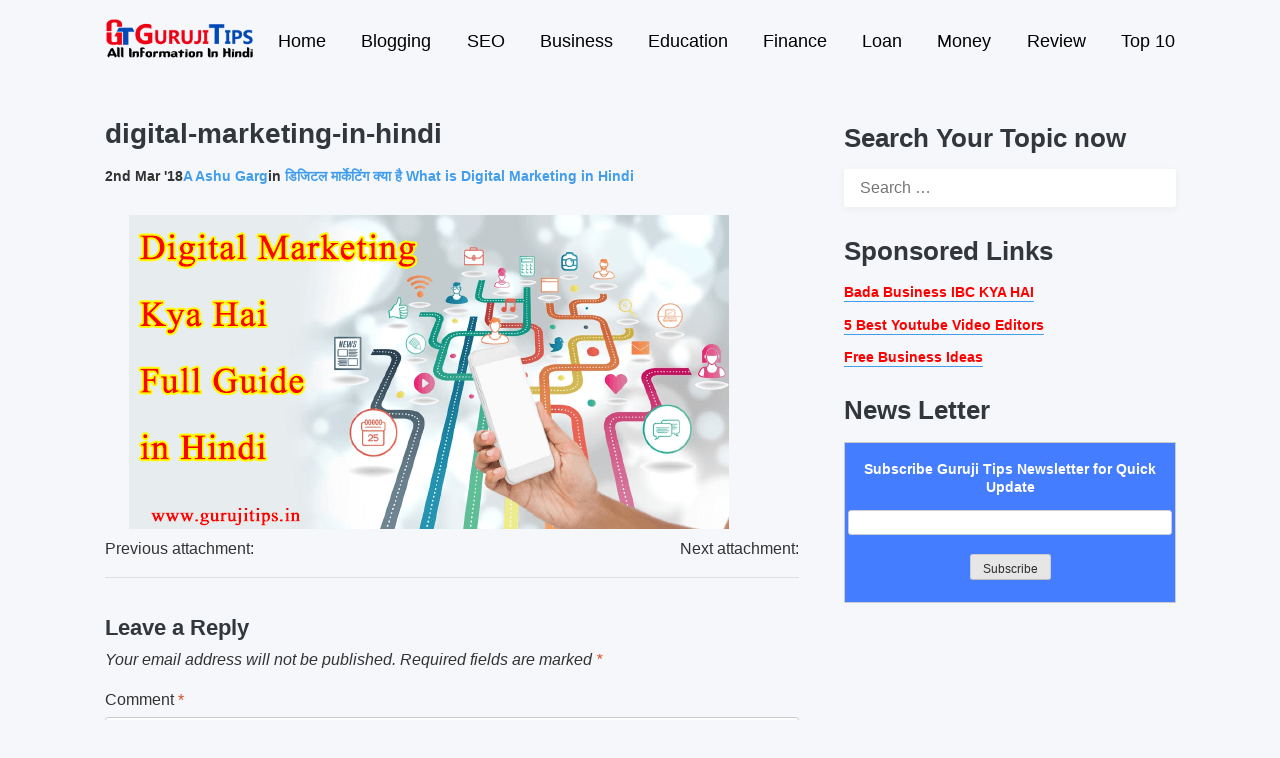

--- FILE ---
content_type: text/html; charset=UTF-8
request_url: https://www.gurujitips.in/digital-marketing-in-hindi/digital-marketing-in-hindi/
body_size: 11215
content:
<!doctype html>
<html dir="ltr" lang="en-US" class="no-js">
<head>

<meta name="cf-2fa-verify" content="ef809a35e198fa0">

<!-- Google Tag Manager -->
<script type="2dacfe4a3d22a7883f97fb9f-text/javascript">(function(w,d,s,l,i){w[l]=w[l]||[];w[l].push({'gtm.start':
new Date().getTime(),event:'gtm.js'});var f=d.getElementsByTagName(s)[0],
j=d.createElement(s),dl=l!='dataLayer'?'&l='+l:'';j.async=true;j.src=
'https://www.googletagmanager.com/gtm.js?id='+i+dl;f.parentNode.insertBefore(j,f);
})(window,document,'script','dataLayer','GTM-KTPNKS4');</script>
<!-- End Google Tag Manager -->
	
	<meta charset="UTF-8">
	<meta name="viewport" content="width=device-width, initial-scale=1, minimum-scale=1">
	<link rel="profile" href="https://gmpg.org/xfn/11">

		<!-- Chrome, Firefox OS and Opera -->
	<meta name="theme-color" content="#429ded">
	<!-- Windows Phone -->
	<meta name="msapplication-navbutton-color" content="#429ded">
	<!-- iOS Safari -->
	<meta name="apple-mobile-web-app-capable" content="yes">
	<meta name="apple-mobile-web-app-status-bar-style" content="black-translucent">

			<script type="2dacfe4a3d22a7883f97fb9f-text/javascript">document.documentElement.classList.remove("no-js");</script>
	
	<title>digital-marketing-in-hindi | Guruji Tips</title>
	<style>img:is([sizes="auto" i], [sizes^="auto," i]) { contain-intrinsic-size: 3000px 1500px }</style>
	
		<!-- All in One SEO 4.8.0 - aioseo.com -->
	<meta name="robots" content="max-image-preview:large" />
	<meta name="author" content="Ashu Garg"/>
	<meta name="msvalidate.01" content="604A7ABA2EB41BF87E32BEC96E68A4FE" />
	<meta name="p:domain_verify" content="d9c8b06d5b544130813d8741b877edf2" />
	<link rel="canonical" href="https://www.gurujitips.in/digital-marketing-in-hindi/digital-marketing-in-hindi/" />
	<meta name="generator" content="All in One SEO (AIOSEO) 4.8.0" />
		<script type="application/ld+json" class="aioseo-schema">
			{"@context":"https:\/\/schema.org","@graph":[{"@type":"BreadcrumbList","@id":"https:\/\/www.gurujitips.in\/digital-marketing-in-hindi\/digital-marketing-in-hindi\/#breadcrumblist","itemListElement":[{"@type":"ListItem","@id":"https:\/\/www.gurujitips.in\/#listItem","position":1,"name":"Home","item":"https:\/\/www.gurujitips.in\/","nextItem":{"@type":"ListItem","@id":"https:\/\/www.gurujitips.in\/digital-marketing-in-hindi\/digital-marketing-in-hindi\/#listItem","name":"digital-marketing-in-hindi"}},{"@type":"ListItem","@id":"https:\/\/www.gurujitips.in\/digital-marketing-in-hindi\/digital-marketing-in-hindi\/#listItem","position":2,"name":"digital-marketing-in-hindi","previousItem":{"@type":"ListItem","@id":"https:\/\/www.gurujitips.in\/#listItem","name":"Home"}}]},{"@type":"ItemPage","@id":"https:\/\/www.gurujitips.in\/digital-marketing-in-hindi\/digital-marketing-in-hindi\/#itempage","url":"https:\/\/www.gurujitips.in\/digital-marketing-in-hindi\/digital-marketing-in-hindi\/","name":"digital-marketing-in-hindi | Guruji Tips","inLanguage":"en-US","isPartOf":{"@id":"https:\/\/www.gurujitips.in\/#website"},"breadcrumb":{"@id":"https:\/\/www.gurujitips.in\/digital-marketing-in-hindi\/digital-marketing-in-hindi\/#breadcrumblist"},"author":{"@id":"https:\/\/www.gurujitips.in\/author\/gteditor\/#author"},"creator":{"@id":"https:\/\/www.gurujitips.in\/author\/gteditor\/#author"},"datePublished":"2018-03-02T02:11:26+05:30","dateModified":"2018-03-02T02:12:19+05:30"},{"@type":"Organization","@id":"https:\/\/www.gurujitips.in\/#organization","name":"Guruji Tips","description":". . . What, Why and How . . .","url":"https:\/\/www.gurujitips.in\/","logo":{"@type":"ImageObject","url":"https:\/\/www.gurujitips.in\/wp-content\/uploads\/2019\/01\/guruji-tips-new-logo.png","@id":"https:\/\/www.gurujitips.in\/digital-marketing-in-hindi\/digital-marketing-in-hindi\/#organizationLogo","width":220,"height":60,"caption":"Guruji Tips Logo"},"image":{"@id":"https:\/\/www.gurujitips.in\/digital-marketing-in-hindi\/digital-marketing-in-hindi\/#organizationLogo"}},{"@type":"Person","@id":"https:\/\/www.gurujitips.in\/author\/gteditor\/#author","url":"https:\/\/www.gurujitips.in\/author\/gteditor\/","name":"Ashu Garg","image":{"@type":"ImageObject","@id":"https:\/\/www.gurujitips.in\/digital-marketing-in-hindi\/digital-marketing-in-hindi\/#authorImage","url":"https:\/\/secure.gravatar.com\/avatar\/ce748a6c7525ecb8f489f86c4f242c12?s=96&d=wavatar&r=g","width":96,"height":96,"caption":"Ashu Garg"}},{"@type":"WebSite","@id":"https:\/\/www.gurujitips.in\/#website","url":"https:\/\/www.gurujitips.in\/","name":"Guruji Tips","description":". . . What, Why and How . . .","inLanguage":"en-US","publisher":{"@id":"https:\/\/www.gurujitips.in\/#organization"}}]}
		</script>
		<!-- All in One SEO -->

<link rel='dns-prefetch' href='//cdn.ampproject.org' />
<link rel='dns-prefetch' href='//js.makestories.io' />

<link rel="alternate" type="application/rss+xml" title="Guruji Tips &raquo; Feed" href="https://www.gurujitips.in/feed/" />
<link rel="alternate" type="application/rss+xml" title="Guruji Tips &raquo; Comments Feed" href="https://www.gurujitips.in/comments/feed/" />
<link rel="alternate" type="application/rss+xml" title="Guruji Tips &raquo; digital-marketing-in-hindi Comments Feed" href="https://www.gurujitips.in/digital-marketing-in-hindi/digital-marketing-in-hindi/feed/" />
<style id='wp-emoji-styles-inline-css' type='text/css'>

	img.wp-smiley, img.emoji {
		display: inline !important;
		border: none !important;
		box-shadow: none !important;
		height: 1em !important;
		width: 1em !important;
		margin: 0 0.07em !important;
		vertical-align: -0.1em !important;
		background: none !important;
		padding: 0 !important;
	}
</style>
<link rel='stylesheet' id='wp-block-library-css' href='https://www.gurujitips.in/wp-includes/css/dist/block-library/style.min.css?ver=6.7.2' type='text/css' media='all' />
<style id='wp-block-library-theme-inline-css' type='text/css'>
.wp-block-audio :where(figcaption){color:#555;font-size:13px;text-align:center}.is-dark-theme .wp-block-audio :where(figcaption){color:#ffffffa6}.wp-block-audio{margin:0 0 1em}.wp-block-code{border:1px solid #ccc;border-radius:4px;font-family:Menlo,Consolas,monaco,monospace;padding:.8em 1em}.wp-block-embed :where(figcaption){color:#555;font-size:13px;text-align:center}.is-dark-theme .wp-block-embed :where(figcaption){color:#ffffffa6}.wp-block-embed{margin:0 0 1em}.blocks-gallery-caption{color:#555;font-size:13px;text-align:center}.is-dark-theme .blocks-gallery-caption{color:#ffffffa6}:root :where(.wp-block-image figcaption){color:#555;font-size:13px;text-align:center}.is-dark-theme :root :where(.wp-block-image figcaption){color:#ffffffa6}.wp-block-image{margin:0 0 1em}.wp-block-pullquote{border-bottom:4px solid;border-top:4px solid;color:currentColor;margin-bottom:1.75em}.wp-block-pullquote cite,.wp-block-pullquote footer,.wp-block-pullquote__citation{color:currentColor;font-size:.8125em;font-style:normal;text-transform:uppercase}.wp-block-quote{border-left:.25em solid;margin:0 0 1.75em;padding-left:1em}.wp-block-quote cite,.wp-block-quote footer{color:currentColor;font-size:.8125em;font-style:normal;position:relative}.wp-block-quote:where(.has-text-align-right){border-left:none;border-right:.25em solid;padding-left:0;padding-right:1em}.wp-block-quote:where(.has-text-align-center){border:none;padding-left:0}.wp-block-quote.is-large,.wp-block-quote.is-style-large,.wp-block-quote:where(.is-style-plain){border:none}.wp-block-search .wp-block-search__label{font-weight:700}.wp-block-search__button{border:1px solid #ccc;padding:.375em .625em}:where(.wp-block-group.has-background){padding:1.25em 2.375em}.wp-block-separator.has-css-opacity{opacity:.4}.wp-block-separator{border:none;border-bottom:2px solid;margin-left:auto;margin-right:auto}.wp-block-separator.has-alpha-channel-opacity{opacity:1}.wp-block-separator:not(.is-style-wide):not(.is-style-dots){width:100px}.wp-block-separator.has-background:not(.is-style-dots){border-bottom:none;height:1px}.wp-block-separator.has-background:not(.is-style-wide):not(.is-style-dots){height:2px}.wp-block-table{margin:0 0 1em}.wp-block-table td,.wp-block-table th{word-break:normal}.wp-block-table :where(figcaption){color:#555;font-size:13px;text-align:center}.is-dark-theme .wp-block-table :where(figcaption){color:#ffffffa6}.wp-block-video :where(figcaption){color:#555;font-size:13px;text-align:center}.is-dark-theme .wp-block-video :where(figcaption){color:#ffffffa6}.wp-block-video{margin:0 0 1em}:root :where(.wp-block-template-part.has-background){margin-bottom:0;margin-top:0;padding:1.25em 2.375em}
</style>
<link rel='stylesheet' id='mediaelement-css' href='https://www.gurujitips.in/wp-includes/js/mediaelement/mediaelementplayer-legacy.min.css?ver=4.2.17' type='text/css' media='all' />
<link rel='stylesheet' id='wp-mediaelement-css' href='https://www.gurujitips.in/wp-includes/js/mediaelement/wp-mediaelement.min.css?ver=6.7.2' type='text/css' media='all' />
<style id='jetpack-sharing-buttons-style-inline-css' type='text/css'>
.jetpack-sharing-buttons__services-list{display:flex;flex-direction:row;flex-wrap:wrap;gap:0;list-style-type:none;margin:5px;padding:0}.jetpack-sharing-buttons__services-list.has-small-icon-size{font-size:12px}.jetpack-sharing-buttons__services-list.has-normal-icon-size{font-size:16px}.jetpack-sharing-buttons__services-list.has-large-icon-size{font-size:24px}.jetpack-sharing-buttons__services-list.has-huge-icon-size{font-size:36px}@media print{.jetpack-sharing-buttons__services-list{display:none!important}}.editor-styles-wrapper .wp-block-jetpack-sharing-buttons{gap:0;padding-inline-start:0}ul.jetpack-sharing-buttons__services-list.has-background{padding:1.25em 2.375em}
</style>
<style id='classic-theme-styles-inline-css' type='text/css'>
/*! This file is auto-generated */
.wp-block-button__link{color:#fff;background-color:#32373c;border-radius:9999px;box-shadow:none;text-decoration:none;padding:calc(.667em + 2px) calc(1.333em + 2px);font-size:1.125em}.wp-block-file__button{background:#32373c;color:#fff;text-decoration:none}
</style>
<style id='global-styles-inline-css' type='text/css'>
:root{--wp--preset--aspect-ratio--square: 1;--wp--preset--aspect-ratio--4-3: 4/3;--wp--preset--aspect-ratio--3-4: 3/4;--wp--preset--aspect-ratio--3-2: 3/2;--wp--preset--aspect-ratio--2-3: 2/3;--wp--preset--aspect-ratio--16-9: 16/9;--wp--preset--aspect-ratio--9-16: 9/16;--wp--preset--color--black: #000000;--wp--preset--color--cyan-bluish-gray: #abb8c3;--wp--preset--color--white: #ffffff;--wp--preset--color--pale-pink: #f78da7;--wp--preset--color--vivid-red: #cf2e2e;--wp--preset--color--luminous-vivid-orange: #ff6900;--wp--preset--color--luminous-vivid-amber: #fcb900;--wp--preset--color--light-green-cyan: #7bdcb5;--wp--preset--color--vivid-green-cyan: #00d084;--wp--preset--color--pale-cyan-blue: #8ed1fc;--wp--preset--color--vivid-cyan-blue: #0693e3;--wp--preset--color--vivid-purple: #9b51e0;--wp--preset--color--pixigo-green: #31B237;--wp--preset--gradient--vivid-cyan-blue-to-vivid-purple: linear-gradient(135deg,rgba(6,147,227,1) 0%,rgb(155,81,224) 100%);--wp--preset--gradient--light-green-cyan-to-vivid-green-cyan: linear-gradient(135deg,rgb(122,220,180) 0%,rgb(0,208,130) 100%);--wp--preset--gradient--luminous-vivid-amber-to-luminous-vivid-orange: linear-gradient(135deg,rgba(252,185,0,1) 0%,rgba(255,105,0,1) 100%);--wp--preset--gradient--luminous-vivid-orange-to-vivid-red: linear-gradient(135deg,rgba(255,105,0,1) 0%,rgb(207,46,46) 100%);--wp--preset--gradient--very-light-gray-to-cyan-bluish-gray: linear-gradient(135deg,rgb(238,238,238) 0%,rgb(169,184,195) 100%);--wp--preset--gradient--cool-to-warm-spectrum: linear-gradient(135deg,rgb(74,234,220) 0%,rgb(151,120,209) 20%,rgb(207,42,186) 40%,rgb(238,44,130) 60%,rgb(251,105,98) 80%,rgb(254,248,76) 100%);--wp--preset--gradient--blush-light-purple: linear-gradient(135deg,rgb(255,206,236) 0%,rgb(152,150,240) 100%);--wp--preset--gradient--blush-bordeaux: linear-gradient(135deg,rgb(254,205,165) 0%,rgb(254,45,45) 50%,rgb(107,0,62) 100%);--wp--preset--gradient--luminous-dusk: linear-gradient(135deg,rgb(255,203,112) 0%,rgb(199,81,192) 50%,rgb(65,88,208) 100%);--wp--preset--gradient--pale-ocean: linear-gradient(135deg,rgb(255,245,203) 0%,rgb(182,227,212) 50%,rgb(51,167,181) 100%);--wp--preset--gradient--electric-grass: linear-gradient(135deg,rgb(202,248,128) 0%,rgb(113,206,126) 100%);--wp--preset--gradient--midnight: linear-gradient(135deg,rgb(2,3,129) 0%,rgb(40,116,252) 100%);--wp--preset--font-size--small: 16px;--wp--preset--font-size--medium: 20px;--wp--preset--font-size--large: 36px;--wp--preset--font-size--x-large: 42px;--wp--preset--font-size--regular: 20px;--wp--preset--font-size--larger: 48px;--wp--preset--spacing--20: 0.44rem;--wp--preset--spacing--30: 0.67rem;--wp--preset--spacing--40: 1rem;--wp--preset--spacing--50: 1.5rem;--wp--preset--spacing--60: 2.25rem;--wp--preset--spacing--70: 3.38rem;--wp--preset--spacing--80: 5.06rem;--wp--preset--shadow--natural: 6px 6px 9px rgba(0, 0, 0, 0.2);--wp--preset--shadow--deep: 12px 12px 50px rgba(0, 0, 0, 0.4);--wp--preset--shadow--sharp: 6px 6px 0px rgba(0, 0, 0, 0.2);--wp--preset--shadow--outlined: 6px 6px 0px -3px rgba(255, 255, 255, 1), 6px 6px rgba(0, 0, 0, 1);--wp--preset--shadow--crisp: 6px 6px 0px rgba(0, 0, 0, 1);}:where(.is-layout-flex){gap: 0.5em;}:where(.is-layout-grid){gap: 0.5em;}body .is-layout-flex{display: flex;}.is-layout-flex{flex-wrap: wrap;align-items: center;}.is-layout-flex > :is(*, div){margin: 0;}body .is-layout-grid{display: grid;}.is-layout-grid > :is(*, div){margin: 0;}:where(.wp-block-columns.is-layout-flex){gap: 2em;}:where(.wp-block-columns.is-layout-grid){gap: 2em;}:where(.wp-block-post-template.is-layout-flex){gap: 1.25em;}:where(.wp-block-post-template.is-layout-grid){gap: 1.25em;}.has-black-color{color: var(--wp--preset--color--black) !important;}.has-cyan-bluish-gray-color{color: var(--wp--preset--color--cyan-bluish-gray) !important;}.has-white-color{color: var(--wp--preset--color--white) !important;}.has-pale-pink-color{color: var(--wp--preset--color--pale-pink) !important;}.has-vivid-red-color{color: var(--wp--preset--color--vivid-red) !important;}.has-luminous-vivid-orange-color{color: var(--wp--preset--color--luminous-vivid-orange) !important;}.has-luminous-vivid-amber-color{color: var(--wp--preset--color--luminous-vivid-amber) !important;}.has-light-green-cyan-color{color: var(--wp--preset--color--light-green-cyan) !important;}.has-vivid-green-cyan-color{color: var(--wp--preset--color--vivid-green-cyan) !important;}.has-pale-cyan-blue-color{color: var(--wp--preset--color--pale-cyan-blue) !important;}.has-vivid-cyan-blue-color{color: var(--wp--preset--color--vivid-cyan-blue) !important;}.has-vivid-purple-color{color: var(--wp--preset--color--vivid-purple) !important;}.has-black-background-color{background-color: var(--wp--preset--color--black) !important;}.has-cyan-bluish-gray-background-color{background-color: var(--wp--preset--color--cyan-bluish-gray) !important;}.has-white-background-color{background-color: var(--wp--preset--color--white) !important;}.has-pale-pink-background-color{background-color: var(--wp--preset--color--pale-pink) !important;}.has-vivid-red-background-color{background-color: var(--wp--preset--color--vivid-red) !important;}.has-luminous-vivid-orange-background-color{background-color: var(--wp--preset--color--luminous-vivid-orange) !important;}.has-luminous-vivid-amber-background-color{background-color: var(--wp--preset--color--luminous-vivid-amber) !important;}.has-light-green-cyan-background-color{background-color: var(--wp--preset--color--light-green-cyan) !important;}.has-vivid-green-cyan-background-color{background-color: var(--wp--preset--color--vivid-green-cyan) !important;}.has-pale-cyan-blue-background-color{background-color: var(--wp--preset--color--pale-cyan-blue) !important;}.has-vivid-cyan-blue-background-color{background-color: var(--wp--preset--color--vivid-cyan-blue) !important;}.has-vivid-purple-background-color{background-color: var(--wp--preset--color--vivid-purple) !important;}.has-black-border-color{border-color: var(--wp--preset--color--black) !important;}.has-cyan-bluish-gray-border-color{border-color: var(--wp--preset--color--cyan-bluish-gray) !important;}.has-white-border-color{border-color: var(--wp--preset--color--white) !important;}.has-pale-pink-border-color{border-color: var(--wp--preset--color--pale-pink) !important;}.has-vivid-red-border-color{border-color: var(--wp--preset--color--vivid-red) !important;}.has-luminous-vivid-orange-border-color{border-color: var(--wp--preset--color--luminous-vivid-orange) !important;}.has-luminous-vivid-amber-border-color{border-color: var(--wp--preset--color--luminous-vivid-amber) !important;}.has-light-green-cyan-border-color{border-color: var(--wp--preset--color--light-green-cyan) !important;}.has-vivid-green-cyan-border-color{border-color: var(--wp--preset--color--vivid-green-cyan) !important;}.has-pale-cyan-blue-border-color{border-color: var(--wp--preset--color--pale-cyan-blue) !important;}.has-vivid-cyan-blue-border-color{border-color: var(--wp--preset--color--vivid-cyan-blue) !important;}.has-vivid-purple-border-color{border-color: var(--wp--preset--color--vivid-purple) !important;}.has-vivid-cyan-blue-to-vivid-purple-gradient-background{background: var(--wp--preset--gradient--vivid-cyan-blue-to-vivid-purple) !important;}.has-light-green-cyan-to-vivid-green-cyan-gradient-background{background: var(--wp--preset--gradient--light-green-cyan-to-vivid-green-cyan) !important;}.has-luminous-vivid-amber-to-luminous-vivid-orange-gradient-background{background: var(--wp--preset--gradient--luminous-vivid-amber-to-luminous-vivid-orange) !important;}.has-luminous-vivid-orange-to-vivid-red-gradient-background{background: var(--wp--preset--gradient--luminous-vivid-orange-to-vivid-red) !important;}.has-very-light-gray-to-cyan-bluish-gray-gradient-background{background: var(--wp--preset--gradient--very-light-gray-to-cyan-bluish-gray) !important;}.has-cool-to-warm-spectrum-gradient-background{background: var(--wp--preset--gradient--cool-to-warm-spectrum) !important;}.has-blush-light-purple-gradient-background{background: var(--wp--preset--gradient--blush-light-purple) !important;}.has-blush-bordeaux-gradient-background{background: var(--wp--preset--gradient--blush-bordeaux) !important;}.has-luminous-dusk-gradient-background{background: var(--wp--preset--gradient--luminous-dusk) !important;}.has-pale-ocean-gradient-background{background: var(--wp--preset--gradient--pale-ocean) !important;}.has-electric-grass-gradient-background{background: var(--wp--preset--gradient--electric-grass) !important;}.has-midnight-gradient-background{background: var(--wp--preset--gradient--midnight) !important;}.has-small-font-size{font-size: var(--wp--preset--font-size--small) !important;}.has-medium-font-size{font-size: var(--wp--preset--font-size--medium) !important;}.has-large-font-size{font-size: var(--wp--preset--font-size--large) !important;}.has-x-large-font-size{font-size: var(--wp--preset--font-size--x-large) !important;}
:where(.wp-block-post-template.is-layout-flex){gap: 1.25em;}:where(.wp-block-post-template.is-layout-grid){gap: 1.25em;}
:where(.wp-block-columns.is-layout-flex){gap: 2em;}:where(.wp-block-columns.is-layout-grid){gap: 2em;}
:root :where(.wp-block-pullquote){font-size: 1.5em;line-height: 1.6;}
</style>
<link rel='stylesheet' id='style-main-css' href='https://www.gurujitips.in/wp-content/plugins/makestories-helper/assets/css/ms-style.css?ver=6.7.2' type='text/css' media='all' />
<link rel='stylesheet' id='slick-theme-css-css' href='https://www.gurujitips.in/wp-content/plugins/makestories-helper/vendor/slick/slick-theme.css?ver=6.7.2' type='text/css' media='all' />
<link rel='stylesheet' id='slick-css-css' href='https://www.gurujitips.in/wp-content/plugins/makestories-helper/vendor/slick/slick.css?ver=6.7.2' type='text/css' media='all' />
<link rel='stylesheet' id='amp-story-player-css' href='https://cdn.ampproject.org/amp-story-player-v0.css?ver=6.7.2' type='text/css' media='all' />
<link rel='stylesheet' id='toc-screen-css' href='https://www.gurujitips.in/wp-content/plugins/table-of-contents-plus/screen.min.css?ver=2411.1' type='text/css' media='all' />
<link rel='stylesheet' id='pixigo-base-style-css' href='https://www.gurujitips.in/wp-content/themes/pixigo/style.css?ver=1.0.16' type='text/css' media='all' />
<style id='akismet-widget-style-inline-css' type='text/css'>

			.a-stats {
				--akismet-color-mid-green: #357b49;
				--akismet-color-white: #fff;
				--akismet-color-light-grey: #f6f7f7;

				max-width: 350px;
				width: auto;
			}

			.a-stats * {
				all: unset;
				box-sizing: border-box;
			}

			.a-stats strong {
				font-weight: 600;
			}

			.a-stats a.a-stats__link,
			.a-stats a.a-stats__link:visited,
			.a-stats a.a-stats__link:active {
				background: var(--akismet-color-mid-green);
				border: none;
				box-shadow: none;
				border-radius: 8px;
				color: var(--akismet-color-white);
				cursor: pointer;
				display: block;
				font-family: -apple-system, BlinkMacSystemFont, 'Segoe UI', 'Roboto', 'Oxygen-Sans', 'Ubuntu', 'Cantarell', 'Helvetica Neue', sans-serif;
				font-weight: 500;
				padding: 12px;
				text-align: center;
				text-decoration: none;
				transition: all 0.2s ease;
			}

			/* Extra specificity to deal with TwentyTwentyOne focus style */
			.widget .a-stats a.a-stats__link:focus {
				background: var(--akismet-color-mid-green);
				color: var(--akismet-color-white);
				text-decoration: none;
			}

			.a-stats a.a-stats__link:hover {
				filter: brightness(110%);
				box-shadow: 0 4px 12px rgba(0, 0, 0, 0.06), 0 0 2px rgba(0, 0, 0, 0.16);
			}

			.a-stats .count {
				color: var(--akismet-color-white);
				display: block;
				font-size: 1.5em;
				line-height: 1.4;
				padding: 0 13px;
				white-space: nowrap;
			}
		
</style>
<link rel='stylesheet' id='heateor_sss_frontend_css-css' href='https://www.gurujitips.in/wp-content/plugins/sassy-social-share/public/css/sassy-social-share-public.css?ver=3.3.70' type='text/css' media='all' />
<style id='heateor_sss_frontend_css-inline-css' type='text/css'>
.heateor_sss_button_instagram span.heateor_sss_svg,a.heateor_sss_instagram span.heateor_sss_svg{background:radial-gradient(circle at 30% 107%,#fdf497 0,#fdf497 5%,#fd5949 45%,#d6249f 60%,#285aeb 90%)}.heateor_sss_horizontal_sharing .heateor_sss_svg,.heateor_sss_standard_follow_icons_container .heateor_sss_svg{color:#fff;border-width:0px;border-style:solid;border-color:transparent}.heateor_sss_horizontal_sharing .heateorSssTCBackground{color:#666}.heateor_sss_horizontal_sharing span.heateor_sss_svg:hover,.heateor_sss_standard_follow_icons_container span.heateor_sss_svg:hover{border-color:transparent;}.heateor_sss_vertical_sharing span.heateor_sss_svg,.heateor_sss_floating_follow_icons_container span.heateor_sss_svg{color:#fff;border-width:0px;border-style:solid;border-color:transparent;}.heateor_sss_vertical_sharing .heateorSssTCBackground{color:#666;}.heateor_sss_vertical_sharing span.heateor_sss_svg:hover,.heateor_sss_floating_follow_icons_container span.heateor_sss_svg:hover{border-color:transparent;}@media screen and (max-width:783px) {.heateor_sss_vertical_sharing{display:none!important}}div.heateor_sss_mobile_footer{display:none;}@media screen and (max-width:783px){div.heateor_sss_bottom_sharing .heateorSssTCBackground{background-color:white}div.heateor_sss_bottom_sharing{width:100%!important;left:0!important;}div.heateor_sss_bottom_sharing a{width:16.666666666667% !important;}div.heateor_sss_bottom_sharing .heateor_sss_svg{width: 100% !important;}div.heateor_sss_bottom_sharing div.heateorSssTotalShareCount{font-size:1em!important;line-height:28px!important}div.heateor_sss_bottom_sharing div.heateorSssTotalShareText{font-size:.7em!important;line-height:0px!important}div.heateor_sss_mobile_footer{display:block;height:40px;}.heateor_sss_bottom_sharing{padding:0!important;display:block!important;width:auto!important;bottom:-2px!important;top: auto!important;}.heateor_sss_bottom_sharing .heateor_sss_square_count{line-height:inherit;}.heateor_sss_bottom_sharing .heateorSssSharingArrow{display:none;}.heateor_sss_bottom_sharing .heateorSssTCBackground{margin-right:1.1em!important}}div.heateor_sss_sharing_title{text-align:center}div.heateor_sss_sharing_ul{width:100%;text-align:center;}div.heateor_sss_horizontal_sharing div.heateor_sss_sharing_ul a{float:none!important;display:inline-block;}
</style>
<script type="2dacfe4a3d22a7883f97fb9f-text/javascript" src="https://www.gurujitips.in/wp-includes/js/jquery/jquery.min.js?ver=3.7.1" id="jquery-core-js"></script>
<script type="2dacfe4a3d22a7883f97fb9f-text/javascript" src="https://www.gurujitips.in/wp-includes/js/jquery/jquery-migrate.min.js?ver=3.4.1" id="jquery-migrate-js"></script>
<script type="2dacfe4a3d22a7883f97fb9f-text/javascript" src="https://cdn.ampproject.org/amp-story-player-v0.js?ver=6.7.2" id="amp-story-player-js"></script>
<script type="2dacfe4a3d22a7883f97fb9f-text/javascript" id="pixigo-navigation-js-extra">
/* <![CDATA[ */
var pixigoScreenReaderText = {"expand":"Expand child menu","collapse":"Collapse child menu"};
/* ]]> */
</script>
<script type="2dacfe4a3d22a7883f97fb9f-text/javascript" src="https://www.gurujitips.in/wp-content/themes/pixigo/js/navigation.js?ver=1.0.16" id="pixigo-navigation-js" defer></script>
<script type="2dacfe4a3d22a7883f97fb9f-text/javascript" src="https://www.gurujitips.in/wp-content/themes/pixigo/pluggable/lazyload/js/lazyload.js?ver=20151215" id="pixigo-lazy-load-images-js" defer></script>
<link rel="https://api.w.org/" href="https://www.gurujitips.in/wp-json/" /><link rel="alternate" title="JSON" type="application/json" href="https://www.gurujitips.in/wp-json/wp/v2/media/5032" /><link rel="EditURI" type="application/rsd+xml" title="RSD" href="https://www.gurujitips.in/xmlrpc.php?rsd" />
<meta name="generator" content="WordPress 6.7.2" />
<link rel='shortlink' href='https://www.gurujitips.in/?p=5032' />
<link rel="alternate" title="oEmbed (JSON)" type="application/json+oembed" href="https://www.gurujitips.in/wp-json/oembed/1.0/embed?url=https%3A%2F%2Fwww.gurujitips.in%2Fdigital-marketing-in-hindi%2Fdigital-marketing-in-hindi%2F" />
<link rel="alternate" title="oEmbed (XML)" type="text/xml+oembed" href="https://www.gurujitips.in/wp-json/oembed/1.0/embed?url=https%3A%2F%2Fwww.gurujitips.in%2Fdigital-marketing-in-hindi%2Fdigital-marketing-in-hindi%2F&#038;format=xml" />
<link rel="preload" id="pixigo-content-preload" href="https://www.gurujitips.in/wp-content/themes/pixigo/css/content.css?ver=1.0.16" as="style" />
<link rel="preload" id="pixigo-widgets-preload" href="https://www.gurujitips.in/wp-content/themes/pixigo/css/widgets.css?ver=1.0.16" as="style" />
<link rel="preload" id="pixigo-comments-preload" href="https://www.gurujitips.in/wp-content/themes/pixigo/css/comments.css?ver=1.0.16" as="style" />
<style>body { --color-primary: #429ded;}</style>      <meta name="onesignal" content="wordpress-plugin"/>
            <script type="2dacfe4a3d22a7883f97fb9f-text/javascript">

      window.OneSignalDeferred = window.OneSignalDeferred || [];

      OneSignalDeferred.push(function(OneSignal) {
        var oneSignal_options = {};
        window._oneSignalInitOptions = oneSignal_options;

        oneSignal_options['serviceWorkerParam'] = { scope: '/' };
oneSignal_options['serviceWorkerPath'] = 'OneSignalSDKWorker.js.php';

        OneSignal.Notifications.setDefaultUrl("https://www.gurujitips.in");

        oneSignal_options['wordpress'] = true;
oneSignal_options['appId'] = 'cf9eb177-2b53-4d33-ba6b-5e3c00495813';
oneSignal_options['allowLocalhostAsSecureOrigin'] = true;
oneSignal_options['welcomeNotification'] = { };
oneSignal_options['welcomeNotification']['title'] = "";
oneSignal_options['welcomeNotification']['message'] = "";
oneSignal_options['path'] = "https://www.gurujitips.in/wp-content/plugins/onesignal-free-web-push-notifications/sdk_files/";
oneSignal_options['promptOptions'] = { };
oneSignal_options['notifyButton'] = { };
oneSignal_options['notifyButton']['enable'] = true;
oneSignal_options['notifyButton']['position'] = 'bottom-left';
oneSignal_options['notifyButton']['theme'] = 'inverse';
oneSignal_options['notifyButton']['size'] = 'small';
oneSignal_options['notifyButton']['showCredit'] = true;
oneSignal_options['notifyButton']['text'] = {};
oneSignal_options['notifyButton']['colors'] = {};
oneSignal_options['notifyButton']['offset'] = {};
              OneSignal.init(window._oneSignalInitOptions);
              OneSignal.Slidedown.promptPush()      });

      function documentInitOneSignal() {
        var oneSignal_elements = document.getElementsByClassName("OneSignal-prompt");

        var oneSignalLinkClickHandler = function(event) { OneSignal.Notifications.requestPermission(); event.preventDefault(); };        for(var i = 0; i < oneSignal_elements.length; i++)
          oneSignal_elements[i].addEventListener('click', oneSignalLinkClickHandler, false);
      }

      if (document.readyState === 'complete') {
           documentInitOneSignal();
      }
      else {
           window.addEventListener("load", function(event){
               documentInitOneSignal();
          });
      }
    </script>
<link rel="icon" href="https://www.gurujitips.in/wp-content/uploads/2019/03/guruji-tips-favicon.png" sizes="32x32" />
<link rel="icon" href="https://www.gurujitips.in/wp-content/uploads/2019/03/guruji-tips-favicon.png" sizes="192x192" />
<link rel="apple-touch-icon" href="https://www.gurujitips.in/wp-content/uploads/2019/03/guruji-tips-favicon.png" />
<meta name="msapplication-TileImage" content="https://www.gurujitips.in/wp-content/uploads/2019/03/guruji-tips-favicon.png" />
		<style type="text/css" id="wp-custom-css">
			/*.main-navigation {font-weight: 500; background-color:#ff0;}
.site-header{background-color:#ff0;}
.site-title a {color:#ed143d; margin-left:10%;}
.site-description {color:#ff0000;}
*/
.entry-content, .entry-summary, .page-content {text-align:justify;}
		</style>
		</head>

<body class="attachment attachment-template-default single single-attachment postid-5032 attachmentid-5032 attachment-png wp-custom-logo has-sidebar">
	
	
<!-- Google Tag Manager (noscript) -->
<noscript><iframe src="https://www.googletagmanager.com/ns.html?id=GTM-KTPNKS4"
height="0" width="0" style="display:none;visibility:hidden"></iframe></noscript>
<!-- End Google Tag Manager (noscript) -->
	
	
<div id="page" class="site">

	<a class="skip-link screen-reader-text" href="#primary">Skip to content</a>

		<header id="masthead" class="site-header" itemscope itemtype="http://schema.org/WPHeader">

			<div class="site-branding">

				<a href="https://www.gurujitips.in/" class="custom-logo-link" rel="home"><img width="220" height="60" src="https://www.gurujitips.in/wp-content/themes/pixigo/images/placeholder.svg" class="custom-logo lazy" alt="Guruji Tips Logo" decoding="async" data-src="https://www.gurujitips.in/wp-content/uploads/2019/01/guruji-tips-new-logo.png" data-sizes="(min-width: 960px) 75vw, 100vw" /></a>
			</div><!-- .site-branding -->

			<nav id="site-navigation" class="main-navigation" aria-label="Main menu"
								itemscope itemtype="http://schema.org/SiteNavigationElement" role="navigation"
			>
				
				<button class="menu-toggle" aria-label="Open menu" aria-controls="primary-menu" aria-expanded="false"
									>
					Menu				</button>

				<div class="primary-menu-container">
					<ul id="primary-menu" class="menu"><li id="menu-item-8053" class="menu-item menu-item-type-custom menu-item-object-custom menu-item-home menu-item-8053"><a href="https://www.gurujitips.in/">Home</a></li>
<li id="menu-item-8058" class="menu-item menu-item-type-taxonomy menu-item-object-category menu-item-8058"><a href="https://www.gurujitips.in/category/blogging-tips/">Blogging</a></li>
<li id="menu-item-8073" class="menu-item menu-item-type-taxonomy menu-item-object-category menu-item-8073"><a href="https://www.gurujitips.in/category/seo/">SEO</a></li>
<li id="menu-item-8059" class="menu-item menu-item-type-taxonomy menu-item-object-category menu-item-8059"><a href="https://www.gurujitips.in/category/business-tips/">Business</a></li>
<li id="menu-item-8060" class="menu-item menu-item-type-taxonomy menu-item-object-category menu-item-8060"><a href="https://www.gurujitips.in/category/education/">Education</a></li>
<li id="menu-item-8061" class="menu-item menu-item-type-taxonomy menu-item-object-category menu-item-8061"><a href="https://www.gurujitips.in/category/finance/">Finance</a></li>
<li id="menu-item-8067" class="menu-item menu-item-type-taxonomy menu-item-object-category menu-item-8067"><a href="https://www.gurujitips.in/category/loan/">Loan</a></li>
<li id="menu-item-8068" class="menu-item menu-item-type-taxonomy menu-item-object-category menu-item-8068"><a href="https://www.gurujitips.in/category/make-money/">Money</a></li>
<li id="menu-item-8072" class="menu-item menu-item-type-taxonomy menu-item-object-category menu-item-8072"><a href="https://www.gurujitips.in/category/review/">Review</a></li>
<li id="menu-item-8077" class="menu-item menu-item-type-taxonomy menu-item-object-category menu-item-8077"><a href="https://www.gurujitips.in/category/top-10/">Top 10</a></li>
</ul>				</div>
			</nav><!-- #site-navigation -->
		</header><!-- #masthead -->
<!--	
	<script async src="https://pagead2.googlesyndication.com/pagead/js/adsbygoogle.js"></script>
<!-- GT Main Ad -->
<!--	
<ins class="adsbygoogle"
     style="display:block"
     data-ad-client="ca-pub-9512363357690608"
     data-ad-slot="3907871576"
     data-ad-format="auto"
     data-full-width-responsive="true"></ins>
<script>
     (adsbygoogle = window.adsbygoogle || []).push({});
</script>-->
	<main id="primary" class="site-main">

		<link rel='stylesheet' id='pixigo-content-css' href='https://www.gurujitips.in/wp-content/themes/pixigo/css/content.css?ver=1.0.16' type='text/css' media='all' />

<article id="post-5032" class="post-5032 attachment type-attachment status-inherit hentry">

	<header class="entry-header">
		<h1 class="entry-title">digital-marketing-in-hindi</h1>		<div class="entry-meta">
			<span class="posted-on"><meta itemprop="datePublished" content="2018-03-02T02:11:26+05:30"><time itemprop="dateModified" class="entry-date updated" content="2018-03-02T02:12:19+05:30"> 2nd Mar &#039;18</time> </span>	<span class="author-name byline">
		<a class="url fn n" href="https://www.gurujitips.in/author/gteditor/'">
			<span class="author-char">
				A			</span>
			Ashu Garg		</a>
	</span>
	<span class="attachment-in"> in <a href="https://www.gurujitips.in/digital-marketing-in-hindi/">डिजिटल मार्केटिंग क्या है What is Digital Marketing in Hindi</a> </span>		</div><!-- .entry-meta -->

	</header><!-- .entry-header -->

	<div class="entry-content">

		<figure class="attachment-image">
			<img width="600" height="314" src="https://www.gurujitips.in/wp-content/themes/pixigo/images/placeholder.svg" class="attachment-original size-original lazy" alt="digital marketing in Hindi" decoding="async" fetchpriority="high" data-src="https://www.gurujitips.in/wp-content/uploads/2018/03/digital-marketing-in-hindi.png" data-srcset="https://www.gurujitips.in/wp-content/uploads/2018/03/digital-marketing-in-hindi.png 600w, https://www.gurujitips.in/wp-content/uploads/2018/03/digital-marketing-in-hindi-300x157.png 300w" data-sizes="(min-width: 960px) 75vw, 100vw" />			<figcaption>
							</figcaption>
		</figure><!-- .attachment-image -->

		
	</div><!-- .entry-content -->

	<footer class="entry-footer">
			</footer><!-- .entry-footer -->
</article><!-- #post-5032 -->

	<nav class="navigation post-navigation" role="navigation">
		<h2 class="screen-reader-text">Post navigation</h2>
		<div class="nav-links">
			<div class="nav-previous">
				<div class="post-navigation-sub">
					Previous attachment:				</div>
							</div><!-- .nav-previous -->
			<div class="nav-next">
				<div class="post-navigation-sub">
					Next attachment:				</div>
							</div><!-- .nav-next -->
		</div><!-- .nav-links -->
	</nav><!-- .navigation .attachment-navigation -->
	
<link rel='stylesheet' id='pixigo-comments-css' href='https://www.gurujitips.in/wp-content/themes/pixigo/css/comments.css?ver=1.0.16' type='text/css' media='all' />
<div id="comments" class="comments-area">

		<div id="respond" class="comment-respond">
		<h3 id="reply-title" class="comment-reply-title">Leave a Reply <small><a rel="nofollow" id="cancel-comment-reply-link" href="/digital-marketing-in-hindi/digital-marketing-in-hindi/#respond" style="display:none;">Cancel reply</a></small></h3><form action="https://www.gurujitips.in/wp-comments-post.php" method="post" id="commentform" class="comment-form" novalidate><p class="comment-notes"><span id="email-notes">Your email address will not be published.</span> <span class="required-field-message">Required fields are marked <span class="required">*</span></span></p><p class="comment-form-comment"><label for="comment">Comment <span class="required">*</span></label> <textarea id="comment" name="comment" cols="45" rows="8" maxlength="65525" required></textarea></p><p class="comment-form-author"><label for="author">Name <span class="required">*</span></label> <input id="author" name="author" type="text" value="" size="30" maxlength="245" autocomplete="name" required /></p>
<p class="comment-form-email"><label for="email">Email <span class="required">*</span></label> <input id="email" name="email" type="email" value="" size="30" maxlength="100" aria-describedby="email-notes" autocomplete="email" required /></p>
<p class="comment-form-url"><label for="url">Website</label> <input id="url" name="url" type="url" value="" size="30" maxlength="200" autocomplete="url" /></p>
<p class="form-submit"><input name="submit" type="submit" id="submit" class="submit" value="Post Comment" /> <input type='hidden' name='comment_post_ID' value='5032' id='comment_post_ID' />
<input type='hidden' name='comment_parent' id='comment_parent' value='0' />
</p><p style="display: none;"><input type="hidden" id="akismet_comment_nonce" name="akismet_comment_nonce" value="01564080be" /></p><p style="display: none !important;" class="akismet-fields-container" data-prefix="ak_"><label>&#916;<textarea name="ak_hp_textarea" cols="45" rows="8" maxlength="100"></textarea></label><input type="hidden" id="ak_js_1" name="ak_js" value="29"/><script type="2dacfe4a3d22a7883f97fb9f-text/javascript">document.getElementById( "ak_js_1" ).setAttribute( "value", ( new Date() ).getTime() );</script></p></form>	</div><!-- #respond -->
	
</div><!-- #comments -->
	</main><!-- #primary -->

<link rel='stylesheet' id='pixigo-widgets-css' href='https://www.gurujitips.in/wp-content/themes/pixigo/css/widgets.css?ver=1.0.16' type='text/css' media='all' />
<aside id="secondary" class="primary-sidebar widget-area" itemscope itemtype="http://schema.org/WPSideBar">
	<section id="search-10" class="widget widget_search"><h2 class="widget-title">Search Your Topic now</h2><form role="search" method="get" class="search-form" action="https://www.gurujitips.in/">
				<label>
					<span class="screen-reader-text">Search for:</span>
					<input type="search" class="search-field" placeholder="Search &hellip;" value="" name="s" />
				</label>
				<input type="submit" class="search-submit" value="Search" />
			</form></section><section id="text-13" class="widget widget_text"><h2 class="widget-title">Sponsored Links</h2>			<div class="textwidget"><p><strong><a href="https://www.gurujitips.in/ibc-kya-hai-in-hindi/" target="_blank" rel="noopener"><span style="color: #ff0000;">Bada Business IBC KYA HAI</span></a></strong></p>
<p><strong><a href="https://www.gurujitips.in/best-youtube-video-editors/" target="_blank" rel="noopener"><span style="color: #ff0000;">5 Best Youtube Video Editors</span></a></strong></p>
<p><strong><a href="https://www.gurujitips.in/free-business-idea-in-hindi/" target="_blank" rel="noopener"><span style="color: #ff0000;">Free Business Ideas</span></a></strong></p>
</div>
		</section><section id="text-16" class="widget widget_text"><h2 class="widget-title">News Letter</h2>			<div class="textwidget"><p><!--feedburner--></p>
<form style="background-color: #447dff; border: 1px solid #ccc; padding: 3px; text-align: center;" action="https://feedburner.google.com/fb/a/mailverify" method="post" target="popupwindow">
<p style="color: #fff; text-align: center; font-weight: bold;">Subscribe Guruji Tips Newsletter for Quick Update</p>
<p><input style="width: 100%;" name="email" required="" type="text" /></p>
<p><input name="uri" type="hidden" value="mygurujitips" /><input name="loc" type="hidden" value="en_US" /><input style="margin: 5px;" type="submit" value="Subscribe" /></p>
</form>
<p><!--feedburner--></p>
</div>
		</section></aside><!-- #secondary -->

<footer id="colophon" class="site-footer">

	<div class="site-info">

		<span class="footer-copyright">
					</span>

	</div><!-- .site-info -->

			<nav id="site-navigation" class="footer-navigation" itemscope itemtype="http://schema.org/SiteNavigationElement" role="navigation">
		<div class="menu-useful-links-container"><ul id="footer-menu" class="menu"><li id="menu-item-3387" class="menu-item menu-item-type-post_type menu-item-object-page menu-item-3387"><a href="https://www.gurujitips.in/about-guruji-tips/">About Us</a></li>
<li id="menu-item-11819" class="menu-item menu-item-type-post_type menu-item-object-page menu-item-11819"><a href="https://www.gurujitips.in/services/">Services</a></li>
<li id="menu-item-3390" class="menu-item menu-item-type-post_type menu-item-object-page menu-item-3390"><a href="https://www.gurujitips.in/disclaimer/">Disclaimer</a></li>
<li id="menu-item-3392" class="menu-item menu-item-type-post_type menu-item-object-page menu-item-3392"><a href="https://www.gurujitips.in/privacy-policy/">Privacy Policy</a></li>
<li id="menu-item-11826" class="menu-item menu-item-type-post_type menu-item-object-page menu-item-11826"><a href="https://www.gurujitips.in/cancellation-and-refund/">Cancellation and Refund</a></li>
<li id="menu-item-11827" class="menu-item menu-item-type-post_type menu-item-object-page menu-item-11827"><a href="https://www.gurujitips.in/shipping-delivery/">Shipping &amp; Delivery</a></li>
<li id="menu-item-11828" class="menu-item menu-item-type-post_type menu-item-object-page menu-item-11828"><a href="https://www.gurujitips.in/terms-conditions/">Terms &amp; Conditions</a></li>
<li id="menu-item-3389" class="menu-item menu-item-type-post_type menu-item-object-page menu-item-3389"><a href="https://www.gurujitips.in/contact-guruji-tips-team/">Contact Us</a></li>
</ul></div>		</nav><!-- #site-navigation -->
	
</footer><!-- #colophon -->

</div><!-- #page -->

<script type="2dacfe4a3d22a7883f97fb9f-text/javascript" src="https://www.gurujitips.in/wp-content/plugins/makestories-helper/vendor/slick/slick.min.js?ver=6.7.2" id="slick-min-js-js"></script>
<script type="2dacfe4a3d22a7883f97fb9f-text/javascript" src="https://www.gurujitips.in/wp-content/plugins/makestories-helper/assets/js/ms-script.js?ver=6.7.2" id="script-main-js"></script>
<script type="2dacfe4a3d22a7883f97fb9f-text/javascript" src="https://js.makestories.io/player/StoryPlayer.js?ver=6.7.2" id="ms-story-player-js"></script>
<script type="2dacfe4a3d22a7883f97fb9f-text/javascript" id="toc-front-js-extra">
/* <![CDATA[ */
var tocplus = {"smooth_scroll":"1","visibility_show":"show","visibility_hide":"hide","width":"Auto"};
/* ]]> */
</script>
<script type="2dacfe4a3d22a7883f97fb9f-text/javascript" src="https://www.gurujitips.in/wp-content/plugins/table-of-contents-plus/front.min.js?ver=2411.1" id="toc-front-js"></script>
<script type="2dacfe4a3d22a7883f97fb9f-text/javascript" src="https://www.gurujitips.in/wp-includes/js/comment-reply.min.js?ver=6.7.2" id="comment-reply-js" async="async" data-wp-strategy="async"></script>
<script type="2dacfe4a3d22a7883f97fb9f-text/javascript" id="heateor_sss_sharing_js-js-before">
/* <![CDATA[ */
function heateorSssLoadEvent(e) {var t=window.onload;if (typeof window.onload!="function") {window.onload=e}else{window.onload=function() {t();e()}}};	var heateorSssSharingAjaxUrl = 'https://www.gurujitips.in/wp-admin/admin-ajax.php', heateorSssCloseIconPath = 'https://www.gurujitips.in/wp-content/plugins/sassy-social-share/public/../images/close.png', heateorSssPluginIconPath = 'https://www.gurujitips.in/wp-content/plugins/sassy-social-share/public/../images/logo.png', heateorSssHorizontalSharingCountEnable = 0, heateorSssVerticalSharingCountEnable = 0, heateorSssSharingOffset = -10; var heateorSssMobileStickySharingEnabled = 1;var heateorSssCopyLinkMessage = "Link copied.";var heateorSssUrlCountFetched = [], heateorSssSharesText = 'Shares', heateorSssShareText = 'Share';function heateorSssPopup(e) {window.open(e,"popUpWindow","height=400,width=600,left=400,top=100,resizable,scrollbars,toolbar=0,personalbar=0,menubar=no,location=no,directories=no,status")}
/* ]]> */
</script>
<script type="2dacfe4a3d22a7883f97fb9f-text/javascript" src="https://www.gurujitips.in/wp-content/plugins/sassy-social-share/public/js/sassy-social-share-public.js?ver=3.3.70" id="heateor_sss_sharing_js-js"></script>
<script type="2dacfe4a3d22a7883f97fb9f-text/javascript" src="https://www.gurujitips.in/wp-content/plugins/wp-rocket/assets/js/heartbeat.js?ver=3.12.3.2" id="heartbeat-js"></script>
<script type="2dacfe4a3d22a7883f97fb9f-text/javascript" src="https://cdn.onesignal.com/sdks/web/v16/OneSignalSDK.page.js?ver=1.0.0" id="remote_sdk-js" defer="defer" data-wp-strategy="defer"></script>
<script defer type="2dacfe4a3d22a7883f97fb9f-text/javascript" src="https://www.gurujitips.in/wp-content/plugins/akismet/_inc/akismet-frontend.js?ver=1741596345" id="akismet-frontend-js"></script>

<script src="/cdn-cgi/scripts/7d0fa10a/cloudflare-static/rocket-loader.min.js" data-cf-settings="2dacfe4a3d22a7883f97fb9f-|49" defer></script><script defer src="https://static.cloudflareinsights.com/beacon.min.js/vcd15cbe7772f49c399c6a5babf22c1241717689176015" integrity="sha512-ZpsOmlRQV6y907TI0dKBHq9Md29nnaEIPlkf84rnaERnq6zvWvPUqr2ft8M1aS28oN72PdrCzSjY4U6VaAw1EQ==" data-cf-beacon='{"version":"2024.11.0","token":"be008dd5b7c440108bb05e615196c02c","r":1,"server_timing":{"name":{"cfCacheStatus":true,"cfEdge":true,"cfExtPri":true,"cfL4":true,"cfOrigin":true,"cfSpeedBrain":true},"location_startswith":null}}' crossorigin="anonymous"></script>
</body>
</html>

<!-- This website is like a Rocket, isn't it? Performance optimized by WP Rocket. Learn more: https://wp-rocket.me - Debug: cached@1741755884 -->